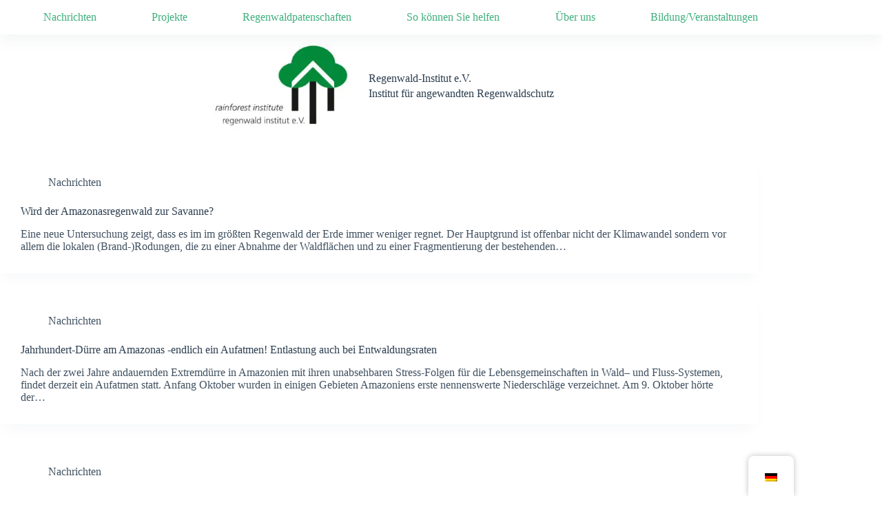

--- FILE ---
content_type: text/html; charset=UTF-8
request_url: https://regenwald-institut.de/tag/abholzung-am-amazonas/
body_size: 11564
content:
<!doctype html>
<html lang="de-DE">
<head>
	
	<meta charset="UTF-8">
	<meta name="viewport" content="width=device-width, initial-scale=1, maximum-scale=5, viewport-fit=cover">
	<link rel="profile" href="https://gmpg.org/xfn/11">

	<meta name='robots' content='index, follow, max-image-preview:large, max-snippet:-1, max-video-preview:-1' />

	<!-- This site is optimized with the Yoast SEO plugin v26.8 - https://yoast.com/product/yoast-seo-wordpress/ -->
	<title>Abholzung am Amazonas Archive - Regenwald Institut</title>
	<meta name="description" content="Regenwaldschutz, Regenwaldpate, Regenwaldpatenschaft" />
	<link rel="canonical" href="https://regenwald-institut.de/tag/abholzung-am-amazonas/" />
	<meta property="og:locale" content="de_DE" />
	<meta property="og:type" content="article" />
	<meta property="og:title" content="Abholzung am Amazonas Archive - Regenwald Institut" />
	<meta property="og:description" content="Regenwaldschutz, Regenwaldpate, Regenwaldpatenschaft" />
	<meta property="og:url" content="https://regenwald-institut.de/tag/abholzung-am-amazonas/" />
	<meta property="og:site_name" content="Regenwald Institut" />
	<meta name="twitter:card" content="summary_large_image" />
	<script type="application/ld+json" class="yoast-schema-graph">{"@context":"https://schema.org","@graph":[{"@type":"CollectionPage","@id":"https://regenwald-institut.de/tag/abholzung-am-amazonas/","url":"https://regenwald-institut.de/tag/abholzung-am-amazonas/","name":"Abholzung am Amazonas Archive - Regenwald Institut","isPartOf":{"@id":"https://regenwald-institut.de/#website"},"description":"Regenwaldschutz, Regenwaldpate, Regenwaldpatenschaft","breadcrumb":{"@id":"https://regenwald-institut.de/tag/abholzung-am-amazonas/#breadcrumb"},"inLanguage":"de"},{"@type":"BreadcrumbList","@id":"https://regenwald-institut.de/tag/abholzung-am-amazonas/#breadcrumb","itemListElement":[{"@type":"ListItem","position":1,"name":"Startseite","item":"https://regenwald-institut.de/"},{"@type":"ListItem","position":2,"name":"Abholzung am Amazonas"}]},{"@type":"WebSite","@id":"https://regenwald-institut.de/#website","url":"https://regenwald-institut.de/","name":"Regenwald Institut","description":"Institut für angewandten Regenwaldschutz e.V.","publisher":{"@id":"https://regenwald-institut.de/#organization"},"potentialAction":[{"@type":"SearchAction","target":{"@type":"EntryPoint","urlTemplate":"https://regenwald-institut.de/?s={search_term_string}"},"query-input":{"@type":"PropertyValueSpecification","valueRequired":true,"valueName":"search_term_string"}}],"inLanguage":"de"},{"@type":"Organization","@id":"https://regenwald-institut.de/#organization","name":"Regenwald-Institut e.V","url":"https://regenwald-institut.de/","logo":{"@type":"ImageObject","inLanguage":"de","@id":"https://regenwald-institut.de/#/schema/logo/image/","url":"https://regenwald-institut.de/wp-content/uploads/2021/03/Logo-Regenwald-Institut-Transparent.jpg","contentUrl":"https://regenwald-institut.de/wp-content/uploads/2021/03/Logo-Regenwald-Institut-Transparent.jpg","width":1567,"height":1055,"caption":"Regenwald-Institut e.V"},"image":{"@id":"https://regenwald-institut.de/#/schema/logo/image/"}}]}</script>
	<!-- / Yoast SEO plugin. -->


<link rel="alternate" type="application/rss+xml" title="Regenwald Institut &raquo; Feed" href="https://regenwald-institut.de/feed/" />
<link rel="alternate" type="application/rss+xml" title="Regenwald Institut &raquo; Kommentar-Feed" href="https://regenwald-institut.de/comments/feed/" />
<link rel="alternate" type="application/rss+xml" title="Regenwald Institut &raquo; Abholzung am Amazonas Schlagwort-Feed" href="https://regenwald-institut.de/tag/abholzung-am-amazonas/feed/" />
<style id='wp-img-auto-sizes-contain-inline-css'>
img:is([sizes=auto i],[sizes^="auto," i]){contain-intrinsic-size:3000px 1500px}
/*# sourceURL=wp-img-auto-sizes-contain-inline-css */
</style>
<link rel='stylesheet' id='blocksy-dynamic-global-css' href='https://regenwald-institut.de/wp-content/uploads/blocksy/css/global.css?ver=79864' media='all' />
<link rel='stylesheet' id='wp-block-library-css' href='https://regenwald-institut.de/wp-includes/css/dist/block-library/style.min.css?ver=6.9' media='all' />
<style id='global-styles-inline-css'>
:root{--wp--preset--aspect-ratio--square: 1;--wp--preset--aspect-ratio--4-3: 4/3;--wp--preset--aspect-ratio--3-4: 3/4;--wp--preset--aspect-ratio--3-2: 3/2;--wp--preset--aspect-ratio--2-3: 2/3;--wp--preset--aspect-ratio--16-9: 16/9;--wp--preset--aspect-ratio--9-16: 9/16;--wp--preset--color--black: #000000;--wp--preset--color--cyan-bluish-gray: #abb8c3;--wp--preset--color--white: #ffffff;--wp--preset--color--pale-pink: #f78da7;--wp--preset--color--vivid-red: #cf2e2e;--wp--preset--color--luminous-vivid-orange: #ff6900;--wp--preset--color--luminous-vivid-amber: #fcb900;--wp--preset--color--light-green-cyan: #7bdcb5;--wp--preset--color--vivid-green-cyan: #00d084;--wp--preset--color--pale-cyan-blue: #8ed1fc;--wp--preset--color--vivid-cyan-blue: #0693e3;--wp--preset--color--vivid-purple: #9b51e0;--wp--preset--color--palette-color-1: var(--theme-palette-color-1, #3eaf7c);--wp--preset--color--palette-color-2: var(--theme-palette-color-2, #33a370);--wp--preset--color--palette-color-3: var(--theme-palette-color-3, rgba(44, 62, 80, 0.9));--wp--preset--color--palette-color-4: var(--theme-palette-color-4, rgba(44, 62, 80, 1));--wp--preset--color--palette-color-5: var(--theme-palette-color-5, #ffffff);--wp--preset--gradient--vivid-cyan-blue-to-vivid-purple: linear-gradient(135deg,rgb(6,147,227) 0%,rgb(155,81,224) 100%);--wp--preset--gradient--light-green-cyan-to-vivid-green-cyan: linear-gradient(135deg,rgb(122,220,180) 0%,rgb(0,208,130) 100%);--wp--preset--gradient--luminous-vivid-amber-to-luminous-vivid-orange: linear-gradient(135deg,rgb(252,185,0) 0%,rgb(255,105,0) 100%);--wp--preset--gradient--luminous-vivid-orange-to-vivid-red: linear-gradient(135deg,rgb(255,105,0) 0%,rgb(207,46,46) 100%);--wp--preset--gradient--very-light-gray-to-cyan-bluish-gray: linear-gradient(135deg,rgb(238,238,238) 0%,rgb(169,184,195) 100%);--wp--preset--gradient--cool-to-warm-spectrum: linear-gradient(135deg,rgb(74,234,220) 0%,rgb(151,120,209) 20%,rgb(207,42,186) 40%,rgb(238,44,130) 60%,rgb(251,105,98) 80%,rgb(254,248,76) 100%);--wp--preset--gradient--blush-light-purple: linear-gradient(135deg,rgb(255,206,236) 0%,rgb(152,150,240) 100%);--wp--preset--gradient--blush-bordeaux: linear-gradient(135deg,rgb(254,205,165) 0%,rgb(254,45,45) 50%,rgb(107,0,62) 100%);--wp--preset--gradient--luminous-dusk: linear-gradient(135deg,rgb(255,203,112) 0%,rgb(199,81,192) 50%,rgb(65,88,208) 100%);--wp--preset--gradient--pale-ocean: linear-gradient(135deg,rgb(255,245,203) 0%,rgb(182,227,212) 50%,rgb(51,167,181) 100%);--wp--preset--gradient--electric-grass: linear-gradient(135deg,rgb(202,248,128) 0%,rgb(113,206,126) 100%);--wp--preset--gradient--midnight: linear-gradient(135deg,rgb(2,3,129) 0%,rgb(40,116,252) 100%);--wp--preset--gradient--juicy-peach: linear-gradient(to right, #ffecd2 0%, #fcb69f 100%);--wp--preset--gradient--young-passion: linear-gradient(to right, #ff8177 0%, #ff867a 0%, #ff8c7f 21%, #f99185 52%, #cf556c 78%, #b12a5b 100%);--wp--preset--gradient--true-sunset: linear-gradient(to right, #fa709a 0%, #fee140 100%);--wp--preset--gradient--morpheus-den: linear-gradient(to top, #30cfd0 0%, #330867 100%);--wp--preset--gradient--plum-plate: linear-gradient(135deg, #667eea 0%, #764ba2 100%);--wp--preset--gradient--aqua-splash: linear-gradient(15deg, #13547a 0%, #80d0c7 100%);--wp--preset--gradient--love-kiss: linear-gradient(to top, #ff0844 0%, #ffb199 100%);--wp--preset--gradient--new-retrowave: linear-gradient(to top, #3b41c5 0%, #a981bb 49%, #ffc8a9 100%);--wp--preset--gradient--plum-bath: linear-gradient(to top, #cc208e 0%, #6713d2 100%);--wp--preset--gradient--high-flight: linear-gradient(to right, #0acffe 0%, #495aff 100%);--wp--preset--gradient--teen-party: linear-gradient(-225deg, #FF057C 0%, #8D0B93 50%, #321575 100%);--wp--preset--gradient--fabled-sunset: linear-gradient(-225deg, #231557 0%, #44107A 29%, #FF1361 67%, #FFF800 100%);--wp--preset--gradient--arielle-smile: radial-gradient(circle 248px at center, #16d9e3 0%, #30c7ec 47%, #46aef7 100%);--wp--preset--gradient--itmeo-branding: linear-gradient(180deg, #2af598 0%, #009efd 100%);--wp--preset--gradient--deep-blue: linear-gradient(to right, #6a11cb 0%, #2575fc 100%);--wp--preset--gradient--strong-bliss: linear-gradient(to right, #f78ca0 0%, #f9748f 19%, #fd868c 60%, #fe9a8b 100%);--wp--preset--gradient--sweet-period: linear-gradient(to top, #3f51b1 0%, #5a55ae 13%, #7b5fac 25%, #8f6aae 38%, #a86aa4 50%, #cc6b8e 62%, #f18271 75%, #f3a469 87%, #f7c978 100%);--wp--preset--gradient--purple-division: linear-gradient(to top, #7028e4 0%, #e5b2ca 100%);--wp--preset--gradient--cold-evening: linear-gradient(to top, #0c3483 0%, #a2b6df 100%, #6b8cce 100%, #a2b6df 100%);--wp--preset--gradient--mountain-rock: linear-gradient(to right, #868f96 0%, #596164 100%);--wp--preset--gradient--desert-hump: linear-gradient(to top, #c79081 0%, #dfa579 100%);--wp--preset--gradient--ethernal-constance: linear-gradient(to top, #09203f 0%, #537895 100%);--wp--preset--gradient--happy-memories: linear-gradient(-60deg, #ff5858 0%, #f09819 100%);--wp--preset--gradient--grown-early: linear-gradient(to top, #0ba360 0%, #3cba92 100%);--wp--preset--gradient--morning-salad: linear-gradient(-225deg, #B7F8DB 0%, #50A7C2 100%);--wp--preset--gradient--night-call: linear-gradient(-225deg, #AC32E4 0%, #7918F2 48%, #4801FF 100%);--wp--preset--gradient--mind-crawl: linear-gradient(-225deg, #473B7B 0%, #3584A7 51%, #30D2BE 100%);--wp--preset--gradient--angel-care: linear-gradient(-225deg, #FFE29F 0%, #FFA99F 48%, #FF719A 100%);--wp--preset--gradient--juicy-cake: linear-gradient(to top, #e14fad 0%, #f9d423 100%);--wp--preset--gradient--rich-metal: linear-gradient(to right, #d7d2cc 0%, #304352 100%);--wp--preset--gradient--mole-hall: linear-gradient(-20deg, #616161 0%, #9bc5c3 100%);--wp--preset--gradient--cloudy-knoxville: linear-gradient(120deg, #fdfbfb 0%, #ebedee 100%);--wp--preset--gradient--soft-grass: linear-gradient(to top, #c1dfc4 0%, #deecdd 100%);--wp--preset--gradient--saint-petersburg: linear-gradient(135deg, #f5f7fa 0%, #c3cfe2 100%);--wp--preset--gradient--everlasting-sky: linear-gradient(135deg, #fdfcfb 0%, #e2d1c3 100%);--wp--preset--gradient--kind-steel: linear-gradient(-20deg, #e9defa 0%, #fbfcdb 100%);--wp--preset--gradient--over-sun: linear-gradient(60deg, #abecd6 0%, #fbed96 100%);--wp--preset--gradient--premium-white: linear-gradient(to top, #d5d4d0 0%, #d5d4d0 1%, #eeeeec 31%, #efeeec 75%, #e9e9e7 100%);--wp--preset--gradient--clean-mirror: linear-gradient(45deg, #93a5cf 0%, #e4efe9 100%);--wp--preset--gradient--wild-apple: linear-gradient(to top, #d299c2 0%, #fef9d7 100%);--wp--preset--gradient--snow-again: linear-gradient(to top, #e6e9f0 0%, #eef1f5 100%);--wp--preset--gradient--confident-cloud: linear-gradient(to top, #dad4ec 0%, #dad4ec 1%, #f3e7e9 100%);--wp--preset--gradient--glass-water: linear-gradient(to top, #dfe9f3 0%, white 100%);--wp--preset--gradient--perfect-white: linear-gradient(-225deg, #E3FDF5 0%, #FFE6FA 100%);--wp--preset--font-size--small: 13px;--wp--preset--font-size--medium: 20px;--wp--preset--font-size--large: clamp(22px, 1.375rem + ((1vw - 3.2px) * 0.625), 30px);--wp--preset--font-size--x-large: clamp(30px, 1.875rem + ((1vw - 3.2px) * 1.563), 50px);--wp--preset--font-size--xx-large: clamp(45px, 2.813rem + ((1vw - 3.2px) * 2.734), 80px);--wp--preset--spacing--20: 0.44rem;--wp--preset--spacing--30: 0.67rem;--wp--preset--spacing--40: 1rem;--wp--preset--spacing--50: 1.5rem;--wp--preset--spacing--60: 2.25rem;--wp--preset--spacing--70: 3.38rem;--wp--preset--spacing--80: 5.06rem;--wp--preset--shadow--natural: 6px 6px 9px rgba(0, 0, 0, 0.2);--wp--preset--shadow--deep: 12px 12px 50px rgba(0, 0, 0, 0.4);--wp--preset--shadow--sharp: 6px 6px 0px rgba(0, 0, 0, 0.2);--wp--preset--shadow--outlined: 6px 6px 0px -3px rgb(255, 255, 255), 6px 6px rgb(0, 0, 0);--wp--preset--shadow--crisp: 6px 6px 0px rgb(0, 0, 0);}:root { --wp--style--global--content-size: var(--theme-block-max-width);--wp--style--global--wide-size: var(--theme-block-wide-max-width); }:where(body) { margin: 0; }.wp-site-blocks > .alignleft { float: left; margin-right: 2em; }.wp-site-blocks > .alignright { float: right; margin-left: 2em; }.wp-site-blocks > .aligncenter { justify-content: center; margin-left: auto; margin-right: auto; }:where(.wp-site-blocks) > * { margin-block-start: var(--theme-content-spacing); margin-block-end: 0; }:where(.wp-site-blocks) > :first-child { margin-block-start: 0; }:where(.wp-site-blocks) > :last-child { margin-block-end: 0; }:root { --wp--style--block-gap: var(--theme-content-spacing); }:root :where(.is-layout-flow) > :first-child{margin-block-start: 0;}:root :where(.is-layout-flow) > :last-child{margin-block-end: 0;}:root :where(.is-layout-flow) > *{margin-block-start: var(--theme-content-spacing);margin-block-end: 0;}:root :where(.is-layout-constrained) > :first-child{margin-block-start: 0;}:root :where(.is-layout-constrained) > :last-child{margin-block-end: 0;}:root :where(.is-layout-constrained) > *{margin-block-start: var(--theme-content-spacing);margin-block-end: 0;}:root :where(.is-layout-flex){gap: var(--theme-content-spacing);}:root :where(.is-layout-grid){gap: var(--theme-content-spacing);}.is-layout-flow > .alignleft{float: left;margin-inline-start: 0;margin-inline-end: 2em;}.is-layout-flow > .alignright{float: right;margin-inline-start: 2em;margin-inline-end: 0;}.is-layout-flow > .aligncenter{margin-left: auto !important;margin-right: auto !important;}.is-layout-constrained > .alignleft{float: left;margin-inline-start: 0;margin-inline-end: 2em;}.is-layout-constrained > .alignright{float: right;margin-inline-start: 2em;margin-inline-end: 0;}.is-layout-constrained > .aligncenter{margin-left: auto !important;margin-right: auto !important;}.is-layout-constrained > :where(:not(.alignleft):not(.alignright):not(.alignfull)){max-width: var(--wp--style--global--content-size);margin-left: auto !important;margin-right: auto !important;}.is-layout-constrained > .alignwide{max-width: var(--wp--style--global--wide-size);}body .is-layout-flex{display: flex;}.is-layout-flex{flex-wrap: wrap;align-items: center;}.is-layout-flex > :is(*, div){margin: 0;}body .is-layout-grid{display: grid;}.is-layout-grid > :is(*, div){margin: 0;}body{padding-top: 0px;padding-right: 0px;padding-bottom: 0px;padding-left: 0px;}:root :where(.wp-element-button, .wp-block-button__link){font-style: inherit;font-weight: inherit;letter-spacing: inherit;text-transform: inherit;}.has-black-color{color: var(--wp--preset--color--black) !important;}.has-cyan-bluish-gray-color{color: var(--wp--preset--color--cyan-bluish-gray) !important;}.has-white-color{color: var(--wp--preset--color--white) !important;}.has-pale-pink-color{color: var(--wp--preset--color--pale-pink) !important;}.has-vivid-red-color{color: var(--wp--preset--color--vivid-red) !important;}.has-luminous-vivid-orange-color{color: var(--wp--preset--color--luminous-vivid-orange) !important;}.has-luminous-vivid-amber-color{color: var(--wp--preset--color--luminous-vivid-amber) !important;}.has-light-green-cyan-color{color: var(--wp--preset--color--light-green-cyan) !important;}.has-vivid-green-cyan-color{color: var(--wp--preset--color--vivid-green-cyan) !important;}.has-pale-cyan-blue-color{color: var(--wp--preset--color--pale-cyan-blue) !important;}.has-vivid-cyan-blue-color{color: var(--wp--preset--color--vivid-cyan-blue) !important;}.has-vivid-purple-color{color: var(--wp--preset--color--vivid-purple) !important;}.has-palette-color-1-color{color: var(--wp--preset--color--palette-color-1) !important;}.has-palette-color-2-color{color: var(--wp--preset--color--palette-color-2) !important;}.has-palette-color-3-color{color: var(--wp--preset--color--palette-color-3) !important;}.has-palette-color-4-color{color: var(--wp--preset--color--palette-color-4) !important;}.has-palette-color-5-color{color: var(--wp--preset--color--palette-color-5) !important;}.has-black-background-color{background-color: var(--wp--preset--color--black) !important;}.has-cyan-bluish-gray-background-color{background-color: var(--wp--preset--color--cyan-bluish-gray) !important;}.has-white-background-color{background-color: var(--wp--preset--color--white) !important;}.has-pale-pink-background-color{background-color: var(--wp--preset--color--pale-pink) !important;}.has-vivid-red-background-color{background-color: var(--wp--preset--color--vivid-red) !important;}.has-luminous-vivid-orange-background-color{background-color: var(--wp--preset--color--luminous-vivid-orange) !important;}.has-luminous-vivid-amber-background-color{background-color: var(--wp--preset--color--luminous-vivid-amber) !important;}.has-light-green-cyan-background-color{background-color: var(--wp--preset--color--light-green-cyan) !important;}.has-vivid-green-cyan-background-color{background-color: var(--wp--preset--color--vivid-green-cyan) !important;}.has-pale-cyan-blue-background-color{background-color: var(--wp--preset--color--pale-cyan-blue) !important;}.has-vivid-cyan-blue-background-color{background-color: var(--wp--preset--color--vivid-cyan-blue) !important;}.has-vivid-purple-background-color{background-color: var(--wp--preset--color--vivid-purple) !important;}.has-palette-color-1-background-color{background-color: var(--wp--preset--color--palette-color-1) !important;}.has-palette-color-2-background-color{background-color: var(--wp--preset--color--palette-color-2) !important;}.has-palette-color-3-background-color{background-color: var(--wp--preset--color--palette-color-3) !important;}.has-palette-color-4-background-color{background-color: var(--wp--preset--color--palette-color-4) !important;}.has-palette-color-5-background-color{background-color: var(--wp--preset--color--palette-color-5) !important;}.has-black-border-color{border-color: var(--wp--preset--color--black) !important;}.has-cyan-bluish-gray-border-color{border-color: var(--wp--preset--color--cyan-bluish-gray) !important;}.has-white-border-color{border-color: var(--wp--preset--color--white) !important;}.has-pale-pink-border-color{border-color: var(--wp--preset--color--pale-pink) !important;}.has-vivid-red-border-color{border-color: var(--wp--preset--color--vivid-red) !important;}.has-luminous-vivid-orange-border-color{border-color: var(--wp--preset--color--luminous-vivid-orange) !important;}.has-luminous-vivid-amber-border-color{border-color: var(--wp--preset--color--luminous-vivid-amber) !important;}.has-light-green-cyan-border-color{border-color: var(--wp--preset--color--light-green-cyan) !important;}.has-vivid-green-cyan-border-color{border-color: var(--wp--preset--color--vivid-green-cyan) !important;}.has-pale-cyan-blue-border-color{border-color: var(--wp--preset--color--pale-cyan-blue) !important;}.has-vivid-cyan-blue-border-color{border-color: var(--wp--preset--color--vivid-cyan-blue) !important;}.has-vivid-purple-border-color{border-color: var(--wp--preset--color--vivid-purple) !important;}.has-palette-color-1-border-color{border-color: var(--wp--preset--color--palette-color-1) !important;}.has-palette-color-2-border-color{border-color: var(--wp--preset--color--palette-color-2) !important;}.has-palette-color-3-border-color{border-color: var(--wp--preset--color--palette-color-3) !important;}.has-palette-color-4-border-color{border-color: var(--wp--preset--color--palette-color-4) !important;}.has-palette-color-5-border-color{border-color: var(--wp--preset--color--palette-color-5) !important;}.has-vivid-cyan-blue-to-vivid-purple-gradient-background{background: var(--wp--preset--gradient--vivid-cyan-blue-to-vivid-purple) !important;}.has-light-green-cyan-to-vivid-green-cyan-gradient-background{background: var(--wp--preset--gradient--light-green-cyan-to-vivid-green-cyan) !important;}.has-luminous-vivid-amber-to-luminous-vivid-orange-gradient-background{background: var(--wp--preset--gradient--luminous-vivid-amber-to-luminous-vivid-orange) !important;}.has-luminous-vivid-orange-to-vivid-red-gradient-background{background: var(--wp--preset--gradient--luminous-vivid-orange-to-vivid-red) !important;}.has-very-light-gray-to-cyan-bluish-gray-gradient-background{background: var(--wp--preset--gradient--very-light-gray-to-cyan-bluish-gray) !important;}.has-cool-to-warm-spectrum-gradient-background{background: var(--wp--preset--gradient--cool-to-warm-spectrum) !important;}.has-blush-light-purple-gradient-background{background: var(--wp--preset--gradient--blush-light-purple) !important;}.has-blush-bordeaux-gradient-background{background: var(--wp--preset--gradient--blush-bordeaux) !important;}.has-luminous-dusk-gradient-background{background: var(--wp--preset--gradient--luminous-dusk) !important;}.has-pale-ocean-gradient-background{background: var(--wp--preset--gradient--pale-ocean) !important;}.has-electric-grass-gradient-background{background: var(--wp--preset--gradient--electric-grass) !important;}.has-midnight-gradient-background{background: var(--wp--preset--gradient--midnight) !important;}.has-juicy-peach-gradient-background{background: var(--wp--preset--gradient--juicy-peach) !important;}.has-young-passion-gradient-background{background: var(--wp--preset--gradient--young-passion) !important;}.has-true-sunset-gradient-background{background: var(--wp--preset--gradient--true-sunset) !important;}.has-morpheus-den-gradient-background{background: var(--wp--preset--gradient--morpheus-den) !important;}.has-plum-plate-gradient-background{background: var(--wp--preset--gradient--plum-plate) !important;}.has-aqua-splash-gradient-background{background: var(--wp--preset--gradient--aqua-splash) !important;}.has-love-kiss-gradient-background{background: var(--wp--preset--gradient--love-kiss) !important;}.has-new-retrowave-gradient-background{background: var(--wp--preset--gradient--new-retrowave) !important;}.has-plum-bath-gradient-background{background: var(--wp--preset--gradient--plum-bath) !important;}.has-high-flight-gradient-background{background: var(--wp--preset--gradient--high-flight) !important;}.has-teen-party-gradient-background{background: var(--wp--preset--gradient--teen-party) !important;}.has-fabled-sunset-gradient-background{background: var(--wp--preset--gradient--fabled-sunset) !important;}.has-arielle-smile-gradient-background{background: var(--wp--preset--gradient--arielle-smile) !important;}.has-itmeo-branding-gradient-background{background: var(--wp--preset--gradient--itmeo-branding) !important;}.has-deep-blue-gradient-background{background: var(--wp--preset--gradient--deep-blue) !important;}.has-strong-bliss-gradient-background{background: var(--wp--preset--gradient--strong-bliss) !important;}.has-sweet-period-gradient-background{background: var(--wp--preset--gradient--sweet-period) !important;}.has-purple-division-gradient-background{background: var(--wp--preset--gradient--purple-division) !important;}.has-cold-evening-gradient-background{background: var(--wp--preset--gradient--cold-evening) !important;}.has-mountain-rock-gradient-background{background: var(--wp--preset--gradient--mountain-rock) !important;}.has-desert-hump-gradient-background{background: var(--wp--preset--gradient--desert-hump) !important;}.has-ethernal-constance-gradient-background{background: var(--wp--preset--gradient--ethernal-constance) !important;}.has-happy-memories-gradient-background{background: var(--wp--preset--gradient--happy-memories) !important;}.has-grown-early-gradient-background{background: var(--wp--preset--gradient--grown-early) !important;}.has-morning-salad-gradient-background{background: var(--wp--preset--gradient--morning-salad) !important;}.has-night-call-gradient-background{background: var(--wp--preset--gradient--night-call) !important;}.has-mind-crawl-gradient-background{background: var(--wp--preset--gradient--mind-crawl) !important;}.has-angel-care-gradient-background{background: var(--wp--preset--gradient--angel-care) !important;}.has-juicy-cake-gradient-background{background: var(--wp--preset--gradient--juicy-cake) !important;}.has-rich-metal-gradient-background{background: var(--wp--preset--gradient--rich-metal) !important;}.has-mole-hall-gradient-background{background: var(--wp--preset--gradient--mole-hall) !important;}.has-cloudy-knoxville-gradient-background{background: var(--wp--preset--gradient--cloudy-knoxville) !important;}.has-soft-grass-gradient-background{background: var(--wp--preset--gradient--soft-grass) !important;}.has-saint-petersburg-gradient-background{background: var(--wp--preset--gradient--saint-petersburg) !important;}.has-everlasting-sky-gradient-background{background: var(--wp--preset--gradient--everlasting-sky) !important;}.has-kind-steel-gradient-background{background: var(--wp--preset--gradient--kind-steel) !important;}.has-over-sun-gradient-background{background: var(--wp--preset--gradient--over-sun) !important;}.has-premium-white-gradient-background{background: var(--wp--preset--gradient--premium-white) !important;}.has-clean-mirror-gradient-background{background: var(--wp--preset--gradient--clean-mirror) !important;}.has-wild-apple-gradient-background{background: var(--wp--preset--gradient--wild-apple) !important;}.has-snow-again-gradient-background{background: var(--wp--preset--gradient--snow-again) !important;}.has-confident-cloud-gradient-background{background: var(--wp--preset--gradient--confident-cloud) !important;}.has-glass-water-gradient-background{background: var(--wp--preset--gradient--glass-water) !important;}.has-perfect-white-gradient-background{background: var(--wp--preset--gradient--perfect-white) !important;}.has-small-font-size{font-size: var(--wp--preset--font-size--small) !important;}.has-medium-font-size{font-size: var(--wp--preset--font-size--medium) !important;}.has-large-font-size{font-size: var(--wp--preset--font-size--large) !important;}.has-x-large-font-size{font-size: var(--wp--preset--font-size--x-large) !important;}.has-xx-large-font-size{font-size: var(--wp--preset--font-size--xx-large) !important;}
:root :where(.wp-block-pullquote){font-size: clamp(0.984em, 0.984rem + ((1vw - 0.2em) * 0.645), 1.5em);line-height: 1.6;}
/*# sourceURL=global-styles-inline-css */
</style>
<link rel='stylesheet' id='trp-floater-language-switcher-style-css' href='https://regenwald-institut.de/wp-content/plugins/translatepress-multilingual/assets/css/trp-floater-language-switcher.css?ver=3.0.7' media='all' />
<link rel='stylesheet' id='trp-language-switcher-style-css' href='https://regenwald-institut.de/wp-content/plugins/translatepress-multilingual/assets/css/trp-language-switcher.css?ver=3.0.7' media='all' />
<link rel='stylesheet' id='ct-main-styles-css' href='https://regenwald-institut.de/wp-content/themes/blocksy/static/bundle/main.min.css?ver=2.1.25' media='all' />
<link rel='stylesheet' id='ct-stackable-styles-css' href='https://regenwald-institut.de/wp-content/themes/blocksy/static/bundle/stackable.min.css?ver=2.1.25' media='all' />
<script src="https://regenwald-institut.de/wp-content/plugins/strato-assistant/js/cookies.js?ver=6.9" id="strato-assistant-wp-cookies-js"></script>
<link rel="https://api.w.org/" href="https://regenwald-institut.de/wp-json/" /><link rel="alternate" title="JSON" type="application/json" href="https://regenwald-institut.de/wp-json/wp/v2/tags/76" /><link rel="EditURI" type="application/rsd+xml" title="RSD" href="https://regenwald-institut.de/xmlrpc.php?rsd" />
<meta name="generator" content="WordPress 6.9" />
<link rel="alternate" hreflang="de-DE" href="https://regenwald-institut.de/tag/abholzung-am-amazonas/"/>
<link rel="alternate" hreflang="pt-BR" href="https://regenwald-institut.de/pt/tag/abholzung-am-amazonas/"/>
<link rel="alternate" hreflang="de" href="https://regenwald-institut.de/tag/abholzung-am-amazonas/"/>
<link rel="alternate" hreflang="pt" href="https://regenwald-institut.de/pt/tag/abholzung-am-amazonas/"/>
<noscript><link rel='stylesheet' href='https://regenwald-institut.de/wp-content/themes/blocksy/static/bundle/no-scripts.min.css' type='text/css'></noscript>
<noscript><style>.lazyload[data-src]{display:none !important;}</style></noscript><style>.lazyload{background-image:none !important;}.lazyload:before{background-image:none !important;}</style><link rel="icon" href="https://regenwald-institut.de/wp-content/uploads/2021/03/favicon.png" sizes="32x32" />
<link rel="icon" href="https://regenwald-institut.de/wp-content/uploads/2021/03/favicon.png" sizes="192x192" />
<link rel="apple-touch-icon" href="https://regenwald-institut.de/wp-content/uploads/2021/03/favicon.png" />
<meta name="msapplication-TileImage" content="https://regenwald-institut.de/wp-content/uploads/2021/03/favicon.png" />
	</head>


<body class="archive tag tag-abholzung-am-amazonas tag-76 wp-embed-responsive wp-theme-blocksy stk--is-blocksy-theme translatepress-de_DE" data-link="type-2" data-prefix="categories" data-header="type-1:sticky" data-footer="type-1">

<a class="skip-link screen-reader-text" href="#main">Zum Inhalt springen</a><div class="ct-drawer-canvas" data-location="start"><div id="offcanvas" class="ct-panel ct-header" data-behaviour="right-side" role="dialog" aria-label="Offcanvas-Modal" inert=""><div class="ct-panel-inner">
		<div class="ct-panel-actions">
			
			<button class="ct-toggle-close" data-type="type-1" aria-label="Menü schließen">
				<svg class="ct-icon" width="12" height="12" viewBox="0 0 15 15"><path d="M1 15a1 1 0 01-.71-.29 1 1 0 010-1.41l5.8-5.8-5.8-5.8A1 1 0 011.7.29l5.8 5.8 5.8-5.8a1 1 0 011.41 1.41l-5.8 5.8 5.8 5.8a1 1 0 01-1.41 1.41l-5.8-5.8-5.8 5.8A1 1 0 011 15z"/></svg>
			</button>
		</div>
		<div class="ct-panel-content" data-device="desktop"><div class="ct-panel-content-inner"></div></div><div class="ct-panel-content" data-device="mobile"><div class="ct-panel-content-inner">
<nav
	class="mobile-menu menu-container"
	data-id="mobile-menu" data-interaction="click" data-toggle-type="type-1" data-submenu-dots="yes"	aria-label="Hauptmenü">

	<ul id="menu-hauptmenue-1" class=""><li class="menu-item menu-item-type-post_type menu-item-object-page menu-item-1205"><a href="https://regenwald-institut.de/nachrichten/" class="ct-menu-link">Nachrichten</a></li>
<li class="menu-item menu-item-type-post_type menu-item-object-page menu-item-1072"><a href="https://regenwald-institut.de/projekte/" class="ct-menu-link">Projekte</a></li>
<li class="menu-item menu-item-type-post_type menu-item-object-page menu-item-35"><a href="https://regenwald-institut.de/unser-regenwald/" class="ct-menu-link">Regenwaldpatenschaften</a></li>
<li class="menu-item menu-item-type-post_type menu-item-object-page menu-item-38"><a href="https://regenwald-institut.de/so-koennen-sie-helfen/" class="ct-menu-link">So können Sie helfen</a></li>
<li class="menu-item menu-item-type-post_type menu-item-object-page menu-item-41"><a href="https://regenwald-institut.de/ueber-uns/" class="ct-menu-link">Über uns</a></li>
<li class="menu-item menu-item-type-post_type menu-item-object-page menu-item-61"><a href="https://regenwald-institut.de/bildung-veranstaltungen/" class="ct-menu-link">Bildung/Veranstaltungen</a></li>
</ul></nav>

</div></div></div></div></div>
<div id="main-container">
	<header id="header" class="ct-header" data-id="type-1" itemscope="" itemtype="https://schema.org/WPHeader"><div data-device="desktop"><div class="ct-sticky-container"><div data-sticky="shrink"><div data-row="middle" data-column-set="1"><div class="ct-container"><div data-column="end" data-placements="1"><div data-items="primary">
<nav
	id="header-menu-1"
	class="header-menu-1 menu-container"
	data-id="menu" data-interaction="hover"	data-menu="type-1"
	data-dropdown="type-1:simple"	data-stretch	data-responsive="no"	itemscope="" itemtype="https://schema.org/SiteNavigationElement"	aria-label="Hauptmenü">

	<ul id="menu-hauptmenue" class="menu"><li id="menu-item-1205" class="menu-item menu-item-type-post_type menu-item-object-page menu-item-1205"><a href="https://regenwald-institut.de/nachrichten/" class="ct-menu-link">Nachrichten</a></li>
<li id="menu-item-1072" class="menu-item menu-item-type-post_type menu-item-object-page menu-item-1072"><a href="https://regenwald-institut.de/projekte/" class="ct-menu-link">Projekte</a></li>
<li id="menu-item-35" class="menu-item menu-item-type-post_type menu-item-object-page menu-item-35"><a href="https://regenwald-institut.de/unser-regenwald/" class="ct-menu-link">Regenwaldpatenschaften</a></li>
<li id="menu-item-38" class="menu-item menu-item-type-post_type menu-item-object-page menu-item-38"><a href="https://regenwald-institut.de/so-koennen-sie-helfen/" class="ct-menu-link">So können Sie helfen</a></li>
<li id="menu-item-41" class="menu-item menu-item-type-post_type menu-item-object-page menu-item-41"><a href="https://regenwald-institut.de/ueber-uns/" class="ct-menu-link">Über uns</a></li>
<li id="menu-item-61" class="menu-item menu-item-type-post_type menu-item-object-page menu-item-61"><a href="https://regenwald-institut.de/bildung-veranstaltungen/" class="ct-menu-link">Bildung/Veranstaltungen</a></li>
</ul></nav>

</div></div></div></div></div></div><div data-row="bottom" data-column-set="1"><div class="ct-container"><div data-column="middle"><div data-items="">
<div	class="site-branding"
	data-id="logo"	data-logo="left"	itemscope="itemscope" itemtype="https://schema.org/Organization">

			<a href="https://regenwald-institut.de/" class="site-logo-container" rel="home" itemprop="url" ><img width="1567" height="1055" src="[data-uri]" class="default-logo lazyload" alt="Regenwald Institut" decoding="async" fetchpriority="high"   data-src="https://regenwald-institut.de/wp-content/uploads/2021/03/Logo-Regenwald-Institut-Transparent.jpg" data-srcset="https://regenwald-institut.de/wp-content/uploads/2021/03/Logo-Regenwald-Institut-Transparent.jpg 1567w, https://regenwald-institut.de/wp-content/uploads/2021/03/Logo-Regenwald-Institut-Transparent-300x202.jpg 300w, https://regenwald-institut.de/wp-content/uploads/2021/03/Logo-Regenwald-Institut-Transparent-1024x689.jpg 1024w, https://regenwald-institut.de/wp-content/uploads/2021/03/Logo-Regenwald-Institut-Transparent-768x517.jpg 768w, https://regenwald-institut.de/wp-content/uploads/2021/03/Logo-Regenwald-Institut-Transparent-1536x1034.jpg 1536w" data-sizes="auto" data-eio-rwidth="1567" data-eio-rheight="1055" /><noscript><img width="1567" height="1055" src="https://regenwald-institut.de/wp-content/uploads/2021/03/Logo-Regenwald-Institut-Transparent.jpg" class="default-logo" alt="Regenwald Institut" decoding="async" fetchpriority="high" srcset="https://regenwald-institut.de/wp-content/uploads/2021/03/Logo-Regenwald-Institut-Transparent.jpg 1567w, https://regenwald-institut.de/wp-content/uploads/2021/03/Logo-Regenwald-Institut-Transparent-300x202.jpg 300w, https://regenwald-institut.de/wp-content/uploads/2021/03/Logo-Regenwald-Institut-Transparent-1024x689.jpg 1024w, https://regenwald-institut.de/wp-content/uploads/2021/03/Logo-Regenwald-Institut-Transparent-768x517.jpg 768w, https://regenwald-institut.de/wp-content/uploads/2021/03/Logo-Regenwald-Institut-Transparent-1536x1034.jpg 1536w" sizes="(max-width: 1567px) 100vw, 1567px" data-eio="l" /></noscript></a>	
			<div class="site-title-container">
			<span class="site-title ct-hidden-sm" itemprop="name"><a href="https://regenwald-institut.de/" rel="home" itemprop="url">Regenwald-Institut e.V.</a></span>			<p class="site-description ct-hidden-sm ct-hidden-md" itemprop="description">Institut für angewandten Regenwaldschutz</p>		</div>
	  </div>

</div></div></div></div></div><div data-device="mobile"><div class="ct-sticky-container"><div data-sticky="shrink"><div data-row="middle" data-column-set="2"><div class="ct-container"><div data-column="start" data-placements="1"><div data-items="primary">
<div	class="site-branding"
	data-id="logo"	data-logo="left"	>

			<a href="https://regenwald-institut.de/" class="site-logo-container" rel="home" itemprop="url" ><img width="1567" height="1055" src="[data-uri]" class="default-logo lazyload" alt="Regenwald Institut" decoding="async"   data-src="https://regenwald-institut.de/wp-content/uploads/2021/03/Logo-Regenwald-Institut-Transparent.jpg" data-srcset="https://regenwald-institut.de/wp-content/uploads/2021/03/Logo-Regenwald-Institut-Transparent.jpg 1567w, https://regenwald-institut.de/wp-content/uploads/2021/03/Logo-Regenwald-Institut-Transparent-300x202.jpg 300w, https://regenwald-institut.de/wp-content/uploads/2021/03/Logo-Regenwald-Institut-Transparent-1024x689.jpg 1024w, https://regenwald-institut.de/wp-content/uploads/2021/03/Logo-Regenwald-Institut-Transparent-768x517.jpg 768w, https://regenwald-institut.de/wp-content/uploads/2021/03/Logo-Regenwald-Institut-Transparent-1536x1034.jpg 1536w" data-sizes="auto" data-eio-rwidth="1567" data-eio-rheight="1055" /><noscript><img width="1567" height="1055" src="https://regenwald-institut.de/wp-content/uploads/2021/03/Logo-Regenwald-Institut-Transparent.jpg" class="default-logo" alt="Regenwald Institut" decoding="async" srcset="https://regenwald-institut.de/wp-content/uploads/2021/03/Logo-Regenwald-Institut-Transparent.jpg 1567w, https://regenwald-institut.de/wp-content/uploads/2021/03/Logo-Regenwald-Institut-Transparent-300x202.jpg 300w, https://regenwald-institut.de/wp-content/uploads/2021/03/Logo-Regenwald-Institut-Transparent-1024x689.jpg 1024w, https://regenwald-institut.de/wp-content/uploads/2021/03/Logo-Regenwald-Institut-Transparent-768x517.jpg 768w, https://regenwald-institut.de/wp-content/uploads/2021/03/Logo-Regenwald-Institut-Transparent-1536x1034.jpg 1536w" sizes="(max-width: 1567px) 100vw, 1567px" data-eio="l" /></noscript></a>	
			<div class="site-title-container">
			<span class="site-title ct-hidden-sm"><a href="https://regenwald-institut.de/" rel="home" >Regenwald-Institut e.V.</a></span>			<p class="site-description ct-hidden-sm ct-hidden-md">Institut für angewandten Regenwaldschutz</p>		</div>
	  </div>

</div></div><div data-column="end" data-placements="1"><div data-items="primary">
<button
	class="ct-header-trigger ct-toggle "
	data-toggle-panel="#offcanvas"
	aria-controls="offcanvas"
	data-design="simple"
	data-label="right"
	aria-label="Menü"
	data-id="trigger">

	<span class="ct-label ct-hidden-sm ct-hidden-md ct-hidden-lg" aria-hidden="true">Menü</span>

	<svg class="ct-icon" width="18" height="14" viewBox="0 0 18 14" data-type="type-1" aria-hidden="true">
		<rect y="0.00" width="18" height="1.7" rx="1"/>
		<rect y="6.15" width="18" height="1.7" rx="1"/>
		<rect y="12.3" width="18" height="1.7" rx="1"/>
	</svg></button>
</div></div></div></div></div></div></div></header>
	<main id="main" class="site-main hfeed" itemscope="itemscope" itemtype="https://schema.org/CreativeWork">

		
<div class="ct-container"  data-vertical-spacing="top:bottom">
	<section >
		<div class="entries" data-archive="default" data-layout="simple" data-cards="boxed"><article class="entry-card post-2260 post type-post status-publish format-standard hentry category-nachrichten tag-abholzung-am-amazonas tag-amazonas tag-amazonien tag-duerre-am-amazonas tag-klimawandel tag-regenwald-und-klima tag-regenwaldzerstoerung" ><div class="card-content"><ul class="entry-meta" data-type="simple:slash" data-id="DaBy1_" ><li class="meta-categories" data-type="simple"><a href="https://regenwald-institut.de/category/nachrichten/" rel="tag" class="ct-term-1">Nachrichten</a></li></ul><h2 class="entry-title"><a href="https://regenwald-institut.de/nachrichten/wird-der-amazonasregenwald-zur-savanne/" rel="bookmark">Wird der Amazonasregenwald zur Savanne?</a></h2><div class="entry-excerpt"><p>Eine neue Untersuchung zeigt, dass es im im größten Regenwald der Erde immer weniger regnet. Der Hauptgrund ist offenbar nicht der Klimawandel sondern vor allem die lokalen (Brand-)Rodungen, die zu einer Abnahme der Waldflächen und zu einer Fragmentierung der bestehenden…</p>
</div></div></article><article class="entry-card post-2193 post type-post status-publish format-standard hentry category-nachrichten tag-abholzung-am-amazonas tag-amazonien tag-duerre-am-amazonas tag-entwaldungsraten tag-jahrhundertduerre tag-regenwald-und-klima tag-regenwaldabholzung" ><div class="card-content"><ul class="entry-meta" data-type="simple:slash" data-id="DaBy1_" ><li class="meta-categories" data-type="simple"><a href="https://regenwald-institut.de/category/nachrichten/" rel="tag" class="ct-term-1">Nachrichten</a></li></ul><h2 class="entry-title"><a href="https://regenwald-institut.de/nachrichten/amazonien-atmet-auf-entlastung-auch-bei-entwaldungsraten/" rel="bookmark">Jahrhundert-Dürre am Amazonas -endlich ein Aufatmen! Entlastung auch bei Entwaldungsraten</a></h2><div class="entry-excerpt"><p>Nach der zwei Jahre andauernden Extremdürre in Amazonien mit ihren unabsehbaren Stress-Folgen für die Lebensgemeinschaften in Wald– und Fluss-Systemen, findet derzeit ein Aufatmen statt. Anfang Oktober wurden in einigen Gebieten Amazoniens erste nennenswerte Niederschläge verzeichnet. Am 9. Oktober hörte der…</p>
</div></div></article><article class="entry-card post-2154 post type-post status-publish format-standard hentry category-nachrichten tag-abholzung-am-amazonas tag-amazonas tag-amazonaspegel tag-amazonien tag-amazonien-trocknet-aus tag-ausgetrocknete-fluesse-in-amazonien tag-duerre-am-amazonas tag-regenwald-und-klima tag-regenwaldabholzung tag-regenwaldzerstoerung" ><div class="card-content"><ul class="entry-meta" data-type="simple:slash" data-id="DaBy1_" ><li class="meta-categories" data-type="simple"><a href="https://regenwald-institut.de/category/nachrichten/" rel="tag" class="ct-term-1">Nachrichten</a></li></ul><h2 class="entry-title"><a href="https://regenwald-institut.de/nachrichten/jahrhundert-duerre-am-amazonas-was-sich-ankuendigte-hat-sich-leider-bestaetigt/" rel="bookmark">Jahrhundert-Dürre am Amazonas &#8211; Was sich ankündigte hat sich leider bestätigt</a></h2><div class="entry-excerpt"><p>Zwei direkt aufeinanderfolgende Extremdürren sind ein Novum in der überlieferten Geschichte Amazoniens. Nach der Extremdürre vom letzten Jahr ging es nach einer kurzen „Erholung“ während einer sehr moderaten Regenzeit mit einer Verschärfung der Dürre-Situation weiter.&nbsp; Die Vorgeschichte finden Sie hier.…</p>
</div></div></article><article class="entry-card post-2119 post type-post status-publish format-standard has-post-thumbnail hentry category-nachrichten tag-abholzung-am-amazonas tag-amazonien tag-illegale-holzfaeller tag-indigene-voelker tag-regenwaldschutz tag-regenwaldzerstoerung tag-unkontaktierte-voelker" ><a class="ct-media-container boundless-image" href="https://regenwald-institut.de/nachrichten/unkontaktiertes-volk-im-brasilianisch-peruanischen-grenzgebiet-in-grosser-gefahr/" aria-label="Unkontaktiertes Volk im brasilianisch-peruanischen Grenzgebiet in großer Gefahr"><img width="768" height="432" src="[data-uri]" class="attachment-medium_large size-medium_large wp-post-image lazyload" alt="" loading="lazy" decoding="async"   itemprop="image" style="aspect-ratio: 4/3;" data-src="https://regenwald-institut.de/wp-content/uploads/2024/07/MashcoPiro_2-768x432.jpg" data-srcset="https://regenwald-institut.de/wp-content/uploads/2024/07/MashcoPiro_2-768x432.jpg 768w, https://regenwald-institut.de/wp-content/uploads/2024/07/MashcoPiro_2-300x169.jpg 300w, https://regenwald-institut.de/wp-content/uploads/2024/07/MashcoPiro_2-1024x576.jpg 1024w, https://regenwald-institut.de/wp-content/uploads/2024/07/MashcoPiro_2-1536x865.jpg 1536w, https://regenwald-institut.de/wp-content/uploads/2024/07/MashcoPiro_2-18x10.jpg 18w, https://regenwald-institut.de/wp-content/uploads/2024/07/MashcoPiro_2.jpg 1675w" data-sizes="auto" data-eio-rwidth="768" data-eio-rheight="432" /><noscript><img width="768" height="432" src="https://regenwald-institut.de/wp-content/uploads/2024/07/MashcoPiro_2-768x432.jpg" class="attachment-medium_large size-medium_large wp-post-image" alt="" loading="lazy" decoding="async" srcset="https://regenwald-institut.de/wp-content/uploads/2024/07/MashcoPiro_2-768x432.jpg 768w, https://regenwald-institut.de/wp-content/uploads/2024/07/MashcoPiro_2-300x169.jpg 300w, https://regenwald-institut.de/wp-content/uploads/2024/07/MashcoPiro_2-1024x576.jpg 1024w, https://regenwald-institut.de/wp-content/uploads/2024/07/MashcoPiro_2-1536x865.jpg 1536w, https://regenwald-institut.de/wp-content/uploads/2024/07/MashcoPiro_2-18x10.jpg 18w, https://regenwald-institut.de/wp-content/uploads/2024/07/MashcoPiro_2.jpg 1675w" sizes="auto, (max-width: 768px) 100vw, 768px" itemprop="image" style="aspect-ratio: 4/3;" data-eio="l" /></noscript></a><div class="card-content"><ul class="entry-meta" data-type="simple:slash" data-id="DaBy1_" ><li class="meta-categories" data-type="simple"><a href="https://regenwald-institut.de/category/nachrichten/" rel="tag" class="ct-term-1">Nachrichten</a></li></ul><h2 class="entry-title"><a href="https://regenwald-institut.de/nachrichten/unkontaktiertes-volk-im-brasilianisch-peruanischen-grenzgebiet-in-grosser-gefahr/" rel="bookmark">Unkontaktiertes Volk im brasilianisch-peruanischen Grenzgebiet in großer Gefahr</a></h2><div class="entry-excerpt"><p>Neues Bildmaterial von Survival International zeigt Dutzende von unkontaktierten Menschen aus dem Stamm der Mashco Piro im peruanischen Amazonasgebiet. Holzfäller sind in deren Gebiet eingedrungen und stellen eine immense Bedrohung für das unkontaktierte Volk dar. Die Mashco-Piro sind nach Einschätzung…</p>
</div></div></article><article class="entry-card post-2043 post type-post status-publish format-standard hentry category-nachrichten tag-abholzung-am-amazonas tag-regenwaldabholzung" ><div class="card-content"><ul class="entry-meta" data-type="simple:slash" data-id="DaBy1_" ><li class="meta-categories" data-type="simple"><a href="https://regenwald-institut.de/category/nachrichten/" rel="tag" class="ct-term-1">Nachrichten</a></li></ul><h2 class="entry-title"><a href="https://regenwald-institut.de/nachrichten/betreibt-lula-ein-falsches-spiel-mit-naiven-europaeern/" rel="bookmark">Betreibt Lula ein falsches Spiel mit naiven Europäern?</a></h2><div class="entry-excerpt"><p>Die nackten Zahlen sprechen derzeit für die Antwort &#8222;ja&#8220;. So kommentiert die Zeitung &#8222;Die Welt&#8220; am 12.4.2023: &#8222;Aktuelle Zahlen zeigen: Brasiliens alter und neuer Präsident Lula da Silva lässt mehr Regenwald abholzen als sein Vorgänger Bolsonaro. Überraschen wird das nur…</p>
</div></div></article><article class="entry-card post-2026 post type-post status-publish format-standard hentry category-nachrichten tag-abholzung-am-amazonas tag-abholzungsrate-amazonien" ><div class="card-content"><ul class="entry-meta" data-type="simple:slash" data-id="DaBy1_" ><li class="meta-categories" data-type="simple"><a href="https://regenwald-institut.de/category/nachrichten/" rel="tag" class="ct-term-1">Nachrichten</a></li></ul><h2 class="entry-title"><a href="https://regenwald-institut.de/nachrichten/trotz-lula-rekordabholzung-am-amazonas-im-februar-2023/" rel="bookmark">Trotz Lula &#8211; Rekordabholzung am Amazonas im Februar 2023</a></h2><div class="entry-excerpt"><p>Kurz vor der Abreise der Minister Habeck und Özdemir nach Brasilien und Kolumbien veröffentlicht das brasilianische Institut für Weltraumforschung (INPE) erschreckende Abholzungszahlen. So seien im Monat Februar 290 Quadratkilometer Regenwald in Amazonien vernichtet worden &#8211; ein historischer Rekord und doppelt…</p>
</div></div></article></div>	</section>

	</div>
	</main>

	<footer id="footer" class="ct-footer" data-id="type-1" itemscope="" itemtype="https://schema.org/WPFooter"><div data-row="top"><div class="ct-container"><div data-column="widget-area-4"><div class="ct-widget is-layout-flow widget_text" id="text-10"><h3 class="widget-title">Spendenkonto</h3>			<div class="textwidget"><p><span style="font-family: Arial; font-size: small;">Sparkasse Freiburg<br />
BLZ 68050101, Konto: 100 44 788<br />
IBAN DE59 6805 0101 0010 0447 88<br />
BIC FRSPDE66XXX<br />
</span></p>
</div>
		</div></div><div data-column="widget-area-1" data-link="underline"><div class="ct-widget is-layout-flow widget_text" id="text-8"><h3 class="widget-title">Regenwaldpate werden</h3>			<div class="textwidget"><p>&nbsp;</p>
<p>Verschaffen Sie sich auf unserer <a href="https:/regenwald-institut.de/regenwald-patenschaft/">interaktiven Karte</a> einen Eindruck von unserem Grundstück und sehen Sie, für welche Parzelle bereits eine Patenschaft existiert. Wenn Sie Pate für eine bestimmte Parzelle werden wollen, dürfen Sie uns die Nummer der Parzelle gerne <a href="mailto:info@regenwald-institut.de">mitteilen</a>.</p>
</div>
		</div></div></div></div><div data-row="middle"><div class="ct-container"><div data-column="menu">
<nav
	id="footer-menu"
	class="footer-menu-inline menu-container "
	data-id="menu"		itemscope="" itemtype="https://schema.org/SiteNavigationElement"	aria-label="Footer-Menü">

	<ul id="menu-footer-menue" class="menu"><li id="menu-item-1410" class="menu-item menu-item-type-post_type menu-item-object-page menu-item-home menu-item-1410"><a href="https://regenwald-institut.de/" class="ct-menu-link">Start</a></li>
<li id="menu-item-1392" class="menu-item menu-item-type-post_type menu-item-object-page menu-item-1392"><a href="https://regenwald-institut.de/impressum/" class="ct-menu-link">Impressum</a></li>
<li id="menu-item-1388" class="menu-item menu-item-type-post_type menu-item-object-page menu-item-privacy-policy menu-item-1388"><a rel="privacy-policy" href="https://regenwald-institut.de/datenschutz/" class="ct-menu-link">Datenschutzerklärung</a></li>
</ul></nav>
</div></div></div></footer></div>

<template id="tp-language" data-tp-language="de_DE"></template><script type="speculationrules">
{"prefetch":[{"source":"document","where":{"and":[{"href_matches":"/*"},{"not":{"href_matches":["/wp-*.php","/wp-admin/*","/wp-content/uploads/*","/wp-content/*","/wp-content/plugins/*","/wp-content/themes/blocksy/*","/*\\?(.+)"]}},{"not":{"selector_matches":"a[rel~=\"nofollow\"]"}},{"not":{"selector_matches":".no-prefetch, .no-prefetch a"}}]},"eagerness":"conservative"}]}
</script>
        <div id="trp-floater-ls" onclick="" data-no-translation class="trp-language-switcher-container trp-floater-ls-flags trp-bottom-right trp-color-light only-flags" >
            <div id="trp-floater-ls-current-language" class="">

                <a href="#" class="trp-floater-ls-disabled-language trp-ls-disabled-language" onclick="event.preventDefault()">
					<img class="trp-flag-image lazyload" src="[data-uri]" width="18" height="12" alt="de_DE" title="Deutsch" data-src="https://regenwald-institut.de/wp-content/plugins/translatepress-multilingual/assets/images/flags/de_DE.png" decoding="async" data-eio-rwidth="18" data-eio-rheight="12"><noscript><img class="trp-flag-image" src="https://regenwald-institut.de/wp-content/plugins/translatepress-multilingual/assets/images/flags/de_DE.png" width="18" height="12" alt="de_DE" title="Deutsch" data-eio="l"></noscript>				</a>

            </div>
            <div id="trp-floater-ls-language-list" class="" >

                <div class="trp-language-wrap trp-language-wrap-bottom">                    <a href="https://regenwald-institut.de/pt/tag/abholzung-am-amazonas/"
                         title="Português do Brasil">
          						  <img class="trp-flag-image lazyload" src="[data-uri]" width="18" height="12" alt="pt_BR" title="Português do Brasil" data-src="https://regenwald-institut.de/wp-content/plugins/translatepress-multilingual/assets/images/flags/pt_BR.png" decoding="async" data-eio-rwidth="18" data-eio-rheight="12"><noscript><img class="trp-flag-image" src="https://regenwald-institut.de/wp-content/plugins/translatepress-multilingual/assets/images/flags/pt_BR.png" width="18" height="12" alt="pt_BR" title="Português do Brasil" data-eio="l"></noscript>					          </a>
                <a href="#" class="trp-floater-ls-disabled-language trp-ls-disabled-language" onclick="event.preventDefault()"><img class="trp-flag-image lazyload" src="[data-uri]" width="18" height="12" alt="de_DE" title="Deutsch" data-src="https://regenwald-institut.de/wp-content/plugins/translatepress-multilingual/assets/images/flags/de_DE.png" decoding="async" data-eio-rwidth="18" data-eio-rheight="12"><noscript><img class="trp-flag-image" src="https://regenwald-institut.de/wp-content/plugins/translatepress-multilingual/assets/images/flags/de_DE.png" width="18" height="12" alt="de_DE" title="Deutsch" data-eio="l"></noscript></a></div>            </div>
        </div>

    <script id="eio-lazy-load-js-before">
var eio_lazy_vars = {"exactdn_domain":"","skip_autoscale":0,"bg_min_dpr":1.1,"threshold":0,"use_dpr":1};
//# sourceURL=eio-lazy-load-js-before
</script>
<script src="https://regenwald-institut.de/wp-content/plugins/ewww-image-optimizer/includes/lazysizes.min.js?ver=831" id="eio-lazy-load-js" async data-wp-strategy="async"></script>
<script id="ct-scripts-js-extra">
var ct_localizations = {"ajax_url":"https://regenwald-institut.de/wp-admin/admin-ajax.php","public_url":"https://regenwald-institut.de/wp-content/themes/blocksy/static/bundle/","rest_url":"https://regenwald-institut.de/wp-json/","search_url":"https://regenwald-institut.de/search/QUERY_STRING/","show_more_text":"Mehr anzeigen","more_text":"Mehr","search_live_results":"Suchergebnisse","search_live_no_results":"Keine Ergebnisse","search_live_no_result":"Keine Ergebnisse","search_live_one_result":"Du hast %s Ergebnis erhalten. Bitte dr\u00fccke Tab, um es auszuw\u00e4hlen.","search_live_many_results":"Du hast %s Ergebnisse erhalten. Bitte dr\u00fccke Tab, um eines auszuw\u00e4hlen.","search_live_stock_status_texts":{"instock":"Vorr\u00e4tig","outofstock":"Nicht vorr\u00e4tig"},"clipboard_copied":"Kopiert!","clipboard_failed":"Das Kopieren ist fehlgeschlagen.","expand_submenu":"Dropdown-Men\u00fc erweitern","collapse_submenu":"Dropdown-Men\u00fc ausklappen","dynamic_js_chunks":[{"id":"blocksy_sticky_header","selector":"header [data-sticky]","url":"https://regenwald-institut.de/wp-content/plugins/blocksy-companion/static/bundle/sticky.js?ver=2.1.25"}],"dynamic_styles":{"lazy_load":"https://regenwald-institut.de/wp-content/themes/blocksy/static/bundle/non-critical-styles.min.css?ver=2.1.25","search_lazy":"https://regenwald-institut.de/wp-content/themes/blocksy/static/bundle/non-critical-search-styles.min.css?ver=2.1.25","back_to_top":"https://regenwald-institut.de/wp-content/themes/blocksy/static/bundle/back-to-top.min.css?ver=2.1.25"},"dynamic_styles_selectors":[{"selector":".ct-header-cart, #woo-cart-panel","url":"https://regenwald-institut.de/wp-content/themes/blocksy/static/bundle/cart-header-element-lazy.min.css?ver=2.1.25"},{"selector":".flexy","url":"https://regenwald-institut.de/wp-content/themes/blocksy/static/bundle/flexy.min.css?ver=2.1.25"},{"selector":"#account-modal","url":"https://regenwald-institut.de/wp-content/plugins/blocksy-companion/static/bundle/header-account-modal-lazy.min.css?ver=2.1.25"},{"selector":".ct-header-account","url":"https://regenwald-institut.de/wp-content/plugins/blocksy-companion/static/bundle/header-account-dropdown-lazy.min.css?ver=2.1.25"}],"login_generic_error_msg":"An unexpected error occurred. Please try again later."};
//# sourceURL=ct-scripts-js-extra
</script>
<script src="https://regenwald-institut.de/wp-content/themes/blocksy/static/bundle/main.js?ver=2.1.25" id="ct-scripts-js"></script>

</body>
</html>
